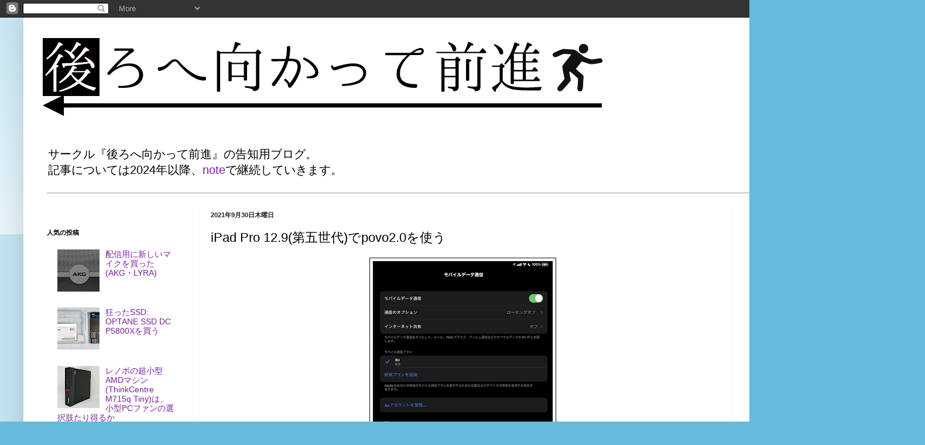

--- FILE ---
content_type: text/html; charset=utf-8
request_url: https://accounts.google.com/o/oauth2/postmessageRelay?parent=https%3A%2F%2Fwww.ragemax.com&jsh=m%3B%2F_%2Fscs%2Fabc-static%2F_%2Fjs%2Fk%3Dgapi.lb.en.W5qDlPExdtA.O%2Fd%3D1%2Frs%3DAHpOoo8JInlRP_yLzwScb00AozrrUS6gJg%2Fm%3D__features__
body_size: 159
content:
<!DOCTYPE html><html><head><title></title><meta http-equiv="content-type" content="text/html; charset=utf-8"><meta http-equiv="X-UA-Compatible" content="IE=edge"><meta name="viewport" content="width=device-width, initial-scale=1, minimum-scale=1, maximum-scale=1, user-scalable=0"><script src='https://ssl.gstatic.com/accounts/o/2580342461-postmessagerelay.js' nonce="7a88n4Pi8SsPjGow3Q2IeA"></script></head><body><script type="text/javascript" src="https://apis.google.com/js/rpc:shindig_random.js?onload=init" nonce="7a88n4Pi8SsPjGow3Q2IeA"></script></body></html>

--- FILE ---
content_type: text/html; charset=utf-8
request_url: https://www.google.com/recaptcha/api2/aframe
body_size: 267
content:
<!DOCTYPE HTML><html><head><meta http-equiv="content-type" content="text/html; charset=UTF-8"></head><body><script nonce="nPKMTPjqzr5b7Cohjh0xdg">/** Anti-fraud and anti-abuse applications only. See google.com/recaptcha */ try{var clients={'sodar':'https://pagead2.googlesyndication.com/pagead/sodar?'};window.addEventListener("message",function(a){try{if(a.source===window.parent){var b=JSON.parse(a.data);var c=clients[b['id']];if(c){var d=document.createElement('img');d.src=c+b['params']+'&rc='+(localStorage.getItem("rc::a")?sessionStorage.getItem("rc::b"):"");window.document.body.appendChild(d);sessionStorage.setItem("rc::e",parseInt(sessionStorage.getItem("rc::e")||0)+1);localStorage.setItem("rc::h",'1762813709326');}}}catch(b){}});window.parent.postMessage("_grecaptcha_ready", "*");}catch(b){}</script></body></html>